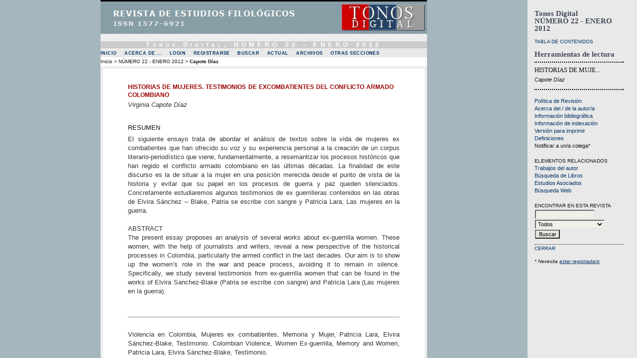

--- FILE ---
content_type: text/html; charset=utf-8
request_url: http://www.tonosdigital.com/ojs/index.php/tonos/article/view/724
body_size: 578
content:

<?xml version="1.0" encoding="UTF-8"?>
<!DOCTYPE html PUBLIC "-//W3C//DTD XHTML 1.0 Frameset//EN"
	"http://www.w3.org/TR/xhtml1/DTD/xhtml1-frameset.dtd">
<html>

<head>
	<meta http-equiv="Content-Type" content="text/html; charset=utf-8" />
	<title>Capote Díaz</title>
	<link rel="stylesheet" href="http://www.tonosdigital.com/ojs/styles/common.css" type="text/css" />
	<link rel="stylesheet" href="http://www.tonosdigital.com/ojs/styles/articleView.css" type="text/css" />
		<link rel="stylesheet" href="http://www.tonosdigital.com/ojs/public/journals/1/journalStyleSheet.css" type="text/css" />
	</head>
<frameset cols="*,220" frameborder="0" framespacing="0" border="0">
			
		
		<frame src="http://www.tonosdigital.com/ojs/index.php/tonos/article/viewArticle/724" frameborder="0"/>
	<frame src="http://www.tonosdigital.com/ojs/index.php/tonos/article/viewRST/724" noresize="noresize" frameborder="0" scrolling="auto" />
<noframes>
<body>
	<table width="100%">
		<tr>
			<td align="center">
				Esta página usa marcos. <a href="http://www.tonosdigital.com/ojs/index.php/tonos/article/viewArticle/724">Haga click aquí</a> para ir a la versión sin marcos.
			</td>
		</tr>
	</table>
</body>
</noframes>
</frameset>
</html>

--- FILE ---
content_type: text/html; charset=utf-8
request_url: http://www.tonosdigital.com/ojs/index.php/tonos/article/viewArticle/724
body_size: 3461
content:

<?xml version="1.0" encoding="UTF-8"?>
<!DOCTYPE html PUBLIC "-//W3C//DTD XHTML 1.0 Transitional//EN"
	"http://www.w3.org/TR/xhtml1/DTD/xhtml1-transitional.dtd">
<html>
<head>
	<title>Capote Díaz</title>
	<meta http-equiv="Content-Type" content="text/html; charset=utf-8" />
	<meta name="description" content="" />
	<meta name="keywords" content="" />
		<link rel="stylesheet" href="http://www.tonosdigital.com/ojs/public/journals/1/journalStyleSheet.css" type="text/css" />
		<link rel="stylesheet" href="http://www.tonosdigital.com/ojs/styles/common_resumen.css" type="text/css" />
	<link rel="stylesheet" href="http://www.tonosdigital.com/ojs/styles/articleView_resumen.css" type="text/css" />
	
	<script type="text/javascript" src="http://www.tonosdigital.com/ojs/js/general.js"></script>
</head>
<body>


<div id="container">

<div id="body">
<div align="center"><img src="http://www.tonosdigital.com/ojs/public/journals/1/articulo.gif"> 
<div id="main">

<h2>Tonos Digital,&nbsp;NÚMERO 22 - ENERO 2012</h2>

<div id="navbar">
	<ul class="menu">
		<li><a href="http://www.tonosdigital.com/ojs/index.php/tonos/index" target="_parent">Inicio</a></li>
		<li><a href="http://www.tonosdigital.com/ojs/index.php/tonos/about" target="_parent">Acerca de ...</a></li>
				<li><a href="http://www.tonosdigital.com/ojs/index.php/tonos/login" target="_parent">Login</a></li>
		<li><a href="http://www.tonosdigital.com/ojs/index.php/tonos/user/register" target="_parent">Registrarse</a></li>
				<li><a href="http://www.tonosdigital.com/ojs/index.php/tonos/search" target="_parent">Buscar</a></li>
				<li><a href="http://www.tonosdigital.com/ojs/index.php/tonos/issue/current" target="_parent">Actual</a></li>
		<li><a href="http://www.tonosdigital.com/ojs/index.php/tonos/issue/archive" target="_parent">Archivos</a></li>
						<li><a href="http://www.um.es/tonosdigital/index.htm" target="_parent">OTRAS SECCIONES</a></li>
			</ul>
</div>

<div id="breadcrumb">
	<a href="http://www.tonosdigital.com/ojs/index.php/tonos/index" target="_parent">Inicio</a> &gt;
	<a href="http://www.tonosdigital.com/ojs/index.php/tonos/issue/view/29" target="_parent">NÚMERO 22 - ENERO 2012</a> &gt;
	<a href="http://www.tonosdigital.com/ojs/index.php/tonos/article/view/724/0" class="current" target="_parent">Capote Díaz</a>
</div>

<div id="content">

<!-- AddThis Button BEGIN -->
<div class="addthis_toolbox addthis_default_style ">

<a class="addthis_button_compact"></a>
<a class="addthis_counter addthis_bubble_style"></a>
<a class="addthis_button_google_plusone"></a>
<a class="addthis_button_facebook_like" fb:like:layout="button_count"></a>
</div>

<script type="text/javascript" src="http://s7.addthis.com/js/250/addthis_widget.js#pubid=ra-4f25b483553ba284"></script>

<!-- AddThis Button END -->



	<h3>HISTORIAS DE MUJERES. TESTIMONIOS DE EXCOMBATIENTES DEL CONFLICTO ARMADO COLOMBIANO</h3>
	<div><i>Virginia Capote Díaz</i></div>
	<br />
			<h4>Resumen</h4>
		<br />
		<div>El siguiente ensayo trata de abordar el análisis de textos sobre la vida de mujeres ex combatientes que han ofrecido su voz y su experiencia personal a la creación de un corpus literario-periodístico que viene, fundamentalmente, a resemantizar los procesos históricos que han regido el conflicto armado colombiano en las últimas décadas. La finalidad de este discurso es la de situar a la mujer en una posición merecida desde el punto de vista de la historia y evitar que su papel en los procesos de guerra y paz queden silenciados. Concretamente estudiaremos algunos testimonios de ex guerrilleras contenidos en las obras de Elvira Sánchez – Blake, Patria se escribe con sangre y Patricia Lara, Las mujeres en la guerra.    <br />
<br />
ABSTRACT<br />
The present essay proposes an analysis of several works about ex-guerrilla women. These women, with the help of journalists and writers, reveal a new perspective of the historical processes in Colombia, particularly the armed conflict in the last decades. Our aim is to show up the women’s role in the war and peace process, avoiding it to remain in silence. Specifically, we study several testimonios from ex-guerrilla women that can be found in the works of Elvira Sanchez-Blake (Patria se escribe con sangre) and Patricia Lara (Las mujeres en la guerra).</div>
		<br />


      		
		<br />
		  
                  <HR><br><div>Violencia en Colombia, Mujeres ex combatientes, Memoria y Mujer, Patricia Lara, Elvira Sánchez-Blake, Testimonio. Colombian Violence, Women Ex-guerrilla, Memory and Women, Patricia Lara, Elvira Sánchez-Blake, Testimonio.</div> 
		<br />
	
								Texto completo:
							<a href="http://www.tonosdigital.com/ojs/index.php/tonos/article/view/724/501" class="action" target="_parent">PDF</a>
						
<br>
</div>
</div>
</div>
</div>
<script type="text/javascript">

<!--
	// Open "Define Terms" context when double-clicking any text
	function openSearchTermWindow(url) {
		var term;
		if (window.getSelection) {
			term = window.getSelection();
		} else if (document.getSelection) {
			term = document.getSelection();
		} else if(document.selection && document.selection.createRange && document.selection.type.toLowerCase() == 'text') {
			var range = document.selection.createRange();
			term = range.text;
		}
		openRTWindowWithToolbar(url + '?defineTerm=' + term);
	}

	if(document.captureEvents) {
		document.captureEvents(Event.DBLCLICK);
	}
	document.ondblclick = new Function("openSearchTermWindow('http://www.tonosdigital.com/ojs/index.php/tonos/rt/context/724/0/96')");
// -->

</script>
<br>


</div></div> <hr>
<div id="estilopie">
<center>
  <table width="80%" >
<tr> 
      <td valign='top' align='center'> 
        <p><font color="#003300" size=".9em">TONOS DIGITAL</font></b>

<font size="1" color="#666666"><br>
        Revista Electr&oacute;nica de Estudios Filol&oacute;gicos<br>ISSN 1577-6921<br><br>
          <a href="mailto:jimecano@um.es">Contacto Editores</a>
          <br>
          <a href="mailto:juanacas@um.es">Contacto Gesti&oacute;n T&eacute;cnica</a><br>
            <br>
          <b>&copy; 2000 TonosDigital&reg;</b><br>
          Los autores mantienen el copyright, concediendo a la revista el derecho de primera publicaci&oacute;n. Se permite el uso para fines docentes de los textos, datos e informaciones contenidos en estas p&aacute;ginas. 
          Se exige, sin embargo, permiso de los autores para publicarlas en cualquier soporte o para utilizarlas, distribuirlas o incluirlas en otros contextos accesibles a terceras personas. 
 </font>

</p></td></tr></table></p>	</center>
</div>
</div></div></div>
<div id="logospie"><a target="_blank" href="http://dialnet.unirioja.es/servlet/revista?tipo_busqueda=CODIGO&amp;clave_revista=4271"><img width="82" height="22" border="0" align="middle" alt="Dialnet. Portal de difusi�n de la producci�n cient�fica hispana" src="http://www.um.es/tonosdigital/znumzz/tema/latindex/dialnet.jpg"></a>&nbsp;<a target="_blank" href="http://www.openarchives.org/"><img width="34" height="29" border="0" align="middle" alt="Open Archives Initiative" src="http://www.um.es/tonosdigital/znumzz/tema/latindex/oAI.jpg"></a>&nbsp;<a href="http://www.latindex.unam.mx/index.html?opcion=3"><img width="74" height="25" border="0" align="middle" alt="Sistema Regional de Informaci�n en L�nea para Revistas Cient�ficas de Am�rica Latina, el Caribe, Espa�a y Portugal" src="http://www.um.es/tonosdigital/znumzz/tema/latindex/latindex.jpg"></a>&nbsp;<a href="http://dice.cindoc.csic.es/revista.php?rev=8341"><img width="73" height="24" border="0" align="middle" alt="Difusi�n y Calidad Editorial de las Revistas Espa�olas de Humanidades y Ciencias Sociales y Jur�dicas " src="http://www.um.es/tonosdigital/znumzz/tema/latindex/LOGO_DICE_500.jpg"></a>&nbsp;<a target="_blank" href="http://www.oaister.org/"><img width="70" height="35" border="0" align="middle" alt="OAIster. Union catalog of digital resources" src="http://www.um.es/tonosdigital/znumzz/tema/latindex/oaister.jpg"></a>&nbsp;<a target="_blank" href="http://www.doaj.org/"><img width="112" height="24" border="0" align="middle" alt="Directory of Open Access Journals" src="http://www.um.es/tonosdigital/znumzz/tema/latindex/doaj.jpg"></a>&nbsp;<a target="_blank" href="http://roai.mcu.es/en/inicio/inicio.cmd"><img width="45" height="27" border="0" align="middle" alt="Directorio y recolector de recursos digitales " src="http://www.um.es/tonosdigital/znumzz/tema/latindex/drrd.jpg"></a>&nbsp;<a target="_blank" href="https://www.redib.org/recursos/Serials/Record/oai_revista198-tonos-digital-revista-electronica-estudios-filologicos"><img width="80" height="42" border="0" align="middle" alt="redib" src="https://www.um.es/tonosdigital/znumzz/tema/latindex/redib.jpg"></a>&nbsp;<a target="_blank" href="http://www.cindoc.csic.es/"><img width="60" height="52" border="0" align="top" alt="Centro de Informaci�n y Documentaci�n Cient�fica" src="http://www.um.es/tonosdigital/znumzz/tema/latindex/cindoc.jpg"></a>&nbsp;<a href="http://www.mla.org/"><img width="70" height="52" align="top" alt="MLA" src="http://www.um.es/tonosdigital/znumzz/tema/latindex/mla1.png">&nbsp;</a><a href="http://www.scopus.com/home.url"><img width="112" height="24" align="middle" alt="scopus" src="http://www.um.es/tonosdigital/znumzz/tema/latindex/scopus.png"></a></div>




</body>
</html>

--- FILE ---
content_type: text/html; charset=utf-8
request_url: http://www.tonosdigital.com/ojs/index.php/tonos/article/viewRST/724
body_size: 1440
content:

<?xml version="1.0" encoding="UTF-8"?>
<!DOCTYPE html PUBLIC "-//W3C//DTD XHTML 1.0 Transitional//EN"
	"http://www.w3.org/TR/xhtml1/DTD/xhtml1-transitional.dtd">
<html>
<head>
	<title>Capote Díaz</title>
	<meta http-equiv="Content-Type" content="text/html; charset=utf-8" />
	<meta name="description" content="" />
	<meta name="keywords" content="" />	
		<link rel="stylesheet" href="http://www.tonosdigital.com/ojs/public/journals/1/journalStyleSheet.css" type="text/css" />
		<link rel="stylesheet" href="http://www.tonosdigital.com/ojs/styles/common_barra.css" type="text/css" />
	<link rel="stylesheet" href="http://www.tonosdigital.com/ojs/styles/articleView.css" type="text/css" />
	<link rel="stylesheet" href="http://www.tonosdigital.com/ojs/styles/rt.css" type="text/css" />

	<script type="text/javascript" src="http://www.tonosdigital.com/ojs/js/general.js"></script>
</head>
<body>

<div id="container">
<div id="main" style="width: 180px; font-size: 0.7em; padding-top: 1.5em; padding-left: 1em">

<h5>Tonos Digital<br />NÚMERO 22 - ENERO 2012</h5>

<p><a href="http://www.tonosdigital.com/ojs/index.php/tonos/issue/view/29/showToc" target="_parent" class="rtAction">Tabla de contenidos</a></p>

<h5>Herramientas de lectura</h5>

<div class="rtSeparator"></div>

<h6>HISTORIAS DE MUJE...</h6>
<p><i>Capote Díaz</i></p>

<div class="rtSeparator"></div>

<br />

<div class="rtBlock">
	<ul>
				<li><a href="http://www.tonosdigital.com/ojs/index.php/tonos/about/editorialPolicies#peerReviewProcess" target="_parent">Política de Revisión</a></li>
		<li><a href="javascript:openRTWindow('http://www.tonosdigital.com/ojs/index.php/tonos/rt/bio/724/0');">Acerca del / de la autor/a</a></li>		<li><a href="javascript:openRTWindow('http://www.tonosdigital.com/ojs/index.php/tonos/rt/captureCite/724/0');">Información bibliográfica</a></li>		<li><a href="javascript:openRTWindow('http://www.tonosdigital.com/ojs/index.php/tonos/rt/metadata/724/0');">Información de indexación</a></li>				<li><a href="javascript:openRTWindow('http://www.tonosdigital.com/ojs/index.php/tonos/rt/printerFriendly/724/0');">Versión para imprimir</a></li>																					<li><a href="javascript:openRTWindowWithToolbar('http://www.tonosdigital.com/ojs/index.php/tonos/rt/context/724/0/96');">Definiciones</a></li>
																																			<li>
									Notificar a un/a colega*
												</li>
							</ul>
</div>
<br />

<div class="rtBlock">
	<span class="rtSubtitle">Elementos relacionados</span>
	<ul>
									<li><a href="javascript:openRTWindowWithToolbar('http://www.tonosdigital.com/ojs/index.php/tonos/rt/context/724/0/95');">Trabajos del autor</a></li>
																	<li><a href="javascript:openRTWindowWithToolbar('http://www.tonosdigital.com/ojs/index.php/tonos/rt/context/724/0/98');">Búsqueda de Libros</a></li>
												<li><a href="javascript:openRTWindowWithToolbar('http://www.tonosdigital.com/ojs/index.php/tonos/rt/context/724/0/101');">Estudios Asociados</a></li>
												<li><a href="javascript:openRTWindowWithToolbar('http://www.tonosdigital.com/ojs/index.php/tonos/rt/context/724/0/110');">Búsqueda Web</a></li>
						</ul>
</div>

<br />

<div class="rtBlock">
	<span class="rtSubtitle">Encontrar en esta revista</span>
	<form method="post" action="http://www.tonosdigital.com/ojs/index.php/tonos/search/results" target="_parent">
	<table>
	<tr>
		<td><input type="text" id="query" name="query" size="15" maxlength="255" value="" class="textField" /></td>
	</tr>
	<tr>
		<td><select name="searchField" size="1" class="selectMenu">
			<option label="Todos" value="">Todos</option>
<option label="Autoras/es" value="1">Autoras/es</option>
<option label="Título" value="2">Título</option>
<option label="Resumen" value="4">Resumen</option>
<option label="Términos de indexación" value="120">Términos de indexación</option>
<option label="Texto completo" value="128">Texto completo</option>

		</select></td>
	</tr>
	<tr>
		<td><input type="submit" value="Buscar" class="button" /></td>
	</tr>
	</table>
	</form>
</div>

<div class="rtSeparatorThin"></div>

	<a href="http://www.tonosdigital.com/ojs/index.php/tonos/article/viewArticle/724" target="_parent" class="rtAction">Cerrar</a>


<p><i style="font-size: 0.9em">* Necesita <a target="_parent" href="http://www.tonosdigital.com/ojs/index.php/tonos/user/register">estar registrada/o</a></i></p>

</div>

</div>

</body>

</html>

--- FILE ---
content_type: text/css
request_url: http://www.tonosdigital.com/ojs/styles/common.css
body_size: 1696
content:
body {
    background: none repeat scroll 0 0 #A5B6BD;
    font-family: Verdana,Arial,Helvetica,sans-serif;
    margin: 0;
    padding: 0;
}
div {
    line-height: 140%;
    text-align: left;
}
table {
    border: 0 none;
    border-spacing: 0;
    font-size: 0.9em;
    letter-spacing: 0.05em;
    padding-top: 0;
}
form {
    margin: 0;
}
a {
    text-decoration: underline;
}
a:link {
    color: #003366;
}
a:active {
    color: #225533;
}
a:visited {
    color: #003366;
}
a:hover {
    background: none repeat scroll 0 0 #336699;
    color: #FFFFFF;
}
a.plain {
    text-decoration: none;
}
ul {
    margin: 0.25em 0 0.75em;
    padding: 0 0 0 2.5em;
}
tt {
    font-size: 1.25em;
}
label {
}
label.error {
    color: #990000;
}
input.textField, select.selectMenu, textarea.textArea, input.uploadField {
    background-color: #F0F0E8;
    border-color: #666666 #E8E8E1 #E8E8E1 #666666;
    border-style: solid;
    border-width: 2px;
    color: #000000;
    font-family: Verdana,Arial,Helvetica,sans-serif;
    font-size: 1em;
}
input.button {
    background-color: #E8E8E1;
    font-size: 1em;
    padding-left: 0.5em;
    padding-right: 0.5em;
}
input.defaultButton {
    background-color: #337755;
    color: #FBFBF3;
    font-weight: bold;
}
#container {
    line-height: 125%;
    text-align: center;
}
#headerTitle {
    margin: 0 auto;
    padding: 0pt 0 0;
    text-align: left;
    width: 800px;
}
#header h1 {
    font-family: Verdana,Arial,Helvetica,sans-serif;
    font-weight: normal;
    margin: 0 auto;
    padding: 0;
}
#body {
    background: none repeat scroll 0 0 #E9E9E9;
    margin: 0 auto;
    width: 800px;
}
#footer {
    background-color: #AABBAA;
    clear: both;
    min-height: 50px;
    position: relative;
    text-align: center;
    width: 100%;
}
#footerContent {
    margin: 0 auto;
    width: 800px;
}
#sidebar {
    float: right;
    font-size: 0.65em;
    margin: 0;
    padding: 1em 0;
    width: 150px;
}
#main {
    margin-right: 175px;
    padding: 0;
    width: 620px;
}
#main h2 {
    background-color: #CCCCCC;
    color: #FFFFFF;
    font-family: Verdana,Arial,Helvetica,sans-serif;
    font-size: 0.9em;
    font-variant: small-caps;
    font-weight: bold;
    letter-spacing: 6px;
    line-height: 100%;
    padding: 1px;
    text-align: center;
}
#navbar {
    line-height: 16px;
    margin-right: 0;
}
#estilopie {
    color: #666666;
    font-size: 10px;
    line-height: 130%;
}
#breadcrumb {
    background-color: #FFFFFF;
    color: #111111;
    font-size: 10px;
    line-height: 180%;
    vertical-align: baseline;
}
#breadcrumb a {
    color: #F5F5F5;
}
#breadcrumb a:link {
    color: #111111;
}
#breadcrumb a:active {
    color: #F5F5F5;
}
#breadcrumb a:visited {
    color: #111111;
}
#breadcrumb a:hover {
    color: #F5F5F5;
}
#content {
    background-color: #FFFFFF;
    border: thick solid #EEEEEE;
    color: #333333;
    font-size: 10pt;
    padding: 15pt 10pt 0;
}
#content h3 {
    color: #990000;
    font-family: Verdana,Arial,Helvetica,sans-serif;
    font-size: 12px;
    font-variant: small-caps;
    font-weight: bold;
    line-height: 1.35em;
    margin: 0 1em 0.25em 0;
    padding-top: 0.75em;
}
#content h4 {
    color: #000066;
    font-family: "Courier New",Courier,monospace;
    font-size: 1.2em;
    font-weight: bold;
    margin: 0 1em 1em 0;
    padding-top: 0.75em;
}
#content h5 {
    font-size: 1em;
    font-weight: bold;
    margin: 0 1em 0.25em 0;
    padding-top: 0.75em;
}
#navbar a {
    font-size: 0.65em;
    letter-spacing: 0.05em;
}
#navbar a:link {
}
#navbar a:active {
}
#navbar a:visited {
}
#navbar a:hover {
}
#developedBy {
    font-size: 0.95em;
    text-transform: uppercase;
}
#sidebar div.block {
    font-size: 1em;
    padding-bottom: 0;
}
#sidebar div.block span.blockTitle {
    display: block;
    font-size: 1em;
    font-weight: bold;
    letter-spacing: 0.1em;
    padding: 0.5em 0;
    text-transform: uppercase;
}
#sidebar div.block span.blockSubtitle {
    display: block;
    padding: 0;
}
#sidebar input.textField, #sidebar select.selectMenu, #sidebar input.button {
    font-size: 1em;
    width: 90%;
}
#breadcrumb a {
    text-decoration: none;
}
#breadcrumb a.current {
    color: #111111;
    font-weight: bold;
}
#footer div.debugStats {
    font-size: 0.6em;
}
span.disabled, label.disabled {
    color: #666666;
}
a.action, a.file {
    font-size: 0.85em;
    text-transform: uppercase;
}
a.icon {
    text-decoration: none;
}
a.icon:hover {
    background: none repeat scroll 0 0 transparent;
}
span.formRequired {
    color: #333333;
    font-size: 0.9em;
}
span.instruct {
}
span.heading {
    font-size: 0.85em;
    text-transform: uppercase;
}
span.highlight {
    border-bottom: 1px dotted #000000;
}
.nowrap {
    white-space: nowrap;
}
table.info {
}
table.info td {
    padding: 0 0.5em 0.5em 0;
}
table.listing {
}
table.listing td {
    padding: 0.25em 0.5em;
}
table.listing tr.heading td, table.listing td.heading, table.info td.heading {
    font-size: 0.85em;
    font-weight: normal;
    line-height: 120%;
    padding: 0.75em 0.5em 1em;
    text-transform: uppercase;
}
table.info td.heading {
    padding-left: 0;
}
table.listing td.nodata, table.info td.nodata {
    font-style: italic;
    text-align: center;
}
table.listing td.headseparator {
    border-top: 1px dotted #000000;
    font-size: 0.1em;
    line-height: 1%;
}
table.listing td.endseparator {
    border-top: 1px dotted #000000;
    font-size: 0.25em;
    line-height: 10%;
}
table.listing td.separator, table.info td.separator {
    border-top: 1px dotted #DDDDD0;
    font-size: 0.1em;
    line-height: 1%;
}
table.data {
}
table.data tr {
}
table.data td {
    padding-bottom: 0.25em;
}
table.data td.label {
    padding-right: 1em;
}
table.data td.value {
}
table.data td.separator {
    font-size: 0.1em;
    line-height: 1%;
    padding: 0.5em;
}
table.data td.heading {
    padding-left: 0;
    padding-right: 0;
}
table.nested tr {
    margin: 0;
    padding: 0;
}
span.nested {
    font-size: 1.2em;
    padding: 0 4px 0 0;
}
span.formError {
    color: #990000;
    font-size: 1em;
    font-weight: bold;
}
ul.formErrorList {
    color: #990000;
}
ul.menu {
    font-family: Verdana,Arial,Helvetica,sans-serif;
    font-size: 0.9em;
    font-variant: small-caps;
    font-weight: bolder;
    margin: 0;
    padding: 0;
    text-transform: lowercase;
}
ul.menu li {
    display: inline;
    margin: 0;
    padding: 0 0.8em 0 0;
}
ul.menu li.current {
    font-weight: bold;
}
ul.menu a {
    font-size: 0.75em;
    text-decoration: none;
    text-transform: uppercase;
}
ul.steplist {
    list-style-type: decimal;
    margin: 0;
    padding: 0;
}
ul.steplist li {
    display: inline;
    font-size: 0.85em;
    margin: 0;
    padding: 0 0.5em 0 0;
    text-transform: uppercase;
}
ul.steplist li.current {
    font-weight: bold;
}
ul.steplist a {
    text-decoration: none;
}
ul.plain {
    list-style-type: none;
    padding-left: 1.5em;
}
div.separator {
    border-bottom: 1px dotted #000000;
    font-size: 0.5em;
    line-height: 25%;
    margin-bottom: 0.25em;
    margin-top: 1em;
    padding: 0;
    width: 100%;
}
#logospie {
    text-align: center;
}


--- FILE ---
content_type: text/css
request_url: http://www.tonosdigital.com/ojs/styles/articleView.css
body_size: 588
content:
/**
 * articleView.css
 *
 * Copyright (c) 2003-2006 John Willinsky
 * Distributed under the GNU GPL v2. For full terms see the file docs/COPYING.
 *
 * Article view stylesheet.
 *
 * $Id: articleView.css,v 1.6 2006/06/12 23:26:24 alec Exp $
 */

#body {
	width: 580px;
	margin: 0 auto;
}

#main {
	width: 580px;
	margin: 0;
}

#main h2 {
	font-size: 1.0em;
}

#main h5 {
    color: #414958;
    font-family: verdana;
    font-size: 1.3em;
    font-weight: bold;
    margin: 0 1em 0.5em 0;
    padding-top: 0;
}

#main h6 {
	margin: 0.5em 1em 0.5em 0em;
	padding: 0;
	font-family: Georgia,'Times New Roman',Times,serif;
	font-weight: normal;
	font-size: 1.2em;
}

#content {
	border: none;
}

div.rtSeparator {
	width: 100%;
	padding: 0;
	border-bottom: 2px dotted #000;
	line-height: 0px;
}

div.rtSeparatorThin {
	width: 100%;
	padding: 5px 0px 5px 0px;
	border-bottom: 1px dotted #000;
	line-height: 0px;
}

div.rtBlock {
}

div.rtBlock a {
	text-transform: none;
	text-decoration: none;	
}

div.rtBlock ul {
	padding: 0;
	margin: 0;
}

div.rtBlock li {
	list-style-type: none;
}

span.rtSubtitle {
	text-transform: uppercase;
	font-size: 0.85em;
}

a.rtAction {
	font-size: 0.9em;
	text-transform: uppercase;
	text-decoration: none;
}


--- FILE ---
content_type: text/css
request_url: http://www.tonosdigital.com/ojs/public/journals/1/journalStyleSheet.css
body_size: 1702
content:
body {
    background: none repeat scroll 0 0 #A5B6BD;
    font-family: Verdana,Arial,Helvetica,sans-serif;
    margin: 0;
    padding: 0;
}
div {
    line-height: 140%;
    text-align: left;
}
table {
    border: 0 none;
    border-spacing: 0;
    font-size: 0.9em;
    letter-spacing: 0.05em;
    padding-top: 0;
}
form {
    margin: 0;
}
a {
    text-decoration: underline;
}
a:link {
    color: #003366;
}
a:active {
    color: #225533;
}
a:visited {
    color: #003366;
}
a:hover {
    background: none repeat scroll 0 0 #336699;
    color: #FFFFFF;
}
a.plain {
    text-decoration: none;
}
ul {
    margin: 0.25em 0 0.75em;
    padding: 0 0 0 2.5em;
}
tt {
    font-size: 1.25em;
}
label {
}
label.error {
    color: #990000;
}
input.textField, select.selectMenu, textarea.textArea, input.uploadField {
    background-color: #F0F0E8;
    border-color: #666666 #E8E8E1 #E8E8E1 #666666;
    border-style: solid;
    border-width: 2px;
    color: #000000;
    font-family: Verdana,Arial,Helvetica,sans-serif;
    font-size: 1em;
}
input.button {
    background-color: #E8E8E1;
    font-size: 1em;
    padding-left: 0.5em;
    padding-right: 0.5em;
}
input.defaultButton {
    background-color: #337755;
    color: #FBFBF3;
    font-weight: bold;
}
#container {
    line-height: 125%;
    text-align: center;
}
#headerTitle {
    margin: 0 auto;
    padding: 0pt 0 0;
    text-align: left;
    width: 800px;
}
#header h1 {
    font-family: Verdana,Arial,Helvetica,sans-serif;
    font-weight: normal;
    margin: 0 auto;
    padding: 0;
}
#body {
    background: none repeat scroll 0 0 #E9E9E9;
    margin: 0 auto;
    width: 800px;
}
#footer {
    background-color: #AABBAA;
    clear: both;
    min-height: 50px;
    position: relative;
    text-align: center;
    width: 100%;
}
#footerContent {
    margin: 0 auto;
    width: 800px;
}
#sidebar {
    float: right;
    font-size: 0.65em;
    margin: 0;
    padding: 1em 0;
    width: 150px;
}
#main {
    margin-right: 175px;
    padding: 0;
    width: 640px;
}
#main h2 {
    background-color: #CCCCCC;
    color: #FFFFFF;
    font-family: Verdana,Arial,Helvetica,sans-serif;
    font-size: 0.9em;
    font-variant: small-caps;
    font-weight: bold;
    letter-spacing: 6px;
    line-height: 100%;
    padding: 1px;
    text-align: center;
	margin: 0px;
}
#navbar {
    line-height: 16px;
    margin-right: 0;
}
#estilopie {
    color: #666666;
    font-size: 10px;
    line-height: 130%;
}
#breadcrumb {
    background-color: #FFFFFF;
    color: #111111;
    font-size: 10px;
    line-height: 180%;
    vertical-align: baseline;
}
#breadcrumb a {
    color: #F5F5F5;
}
#breadcrumb a:link {
    color: #111111;
}
#breadcrumb a:active {
    color: #F5F5F5;
}
#breadcrumb a:visited {
    color: #111111;
}
#breadcrumb a:hover {
    color: #F5F5F5;
}
#content {
    background-color: #FFFFFF;
    border: thick solid #EEEEEE;
    color: #333333;
    font-size: 10pt;
    padding: 15pt 10pt 0;
}
#content h3 {
    color: #990000;
    font-family: Verdana,Arial,Helvetica,sans-serif;
    font-size: 12px;
    font-variant: small-caps;
    font-weight: bold;
    line-height: 1.35em;
    margin: 0 1em 0.25em 0;
    padding-top: 0.75em;
}
#content h4 {
    color: #000066;
    font-family: "Courier New",Courier,monospace;
    font-size: 1.2em;
    font-weight: bold;
    margin: 0 1em 1em 0;
    padding-top: 0.75em;
}
#content h5 {
    font-size: 1em;
    font-weight: bold;
    margin: 0 1em 0.25em 0;
    padding-top: 0.75em;
}
#navbar a {
    font-size: 0.65em;
    letter-spacing: 0.05em;
}
#navbar a:link {
}
#navbar a:active {
}
#navbar a:visited {
}
#navbar a:hover {
}
#developedBy {
    font-size: 0.95em;
    text-transform: uppercase;
}
#sidebar div.block {
    font-size: 1em;
    padding-bottom: 0;
}
#sidebar div.block span.blockTitle {
    display: block;
    font-size: 1em;
    font-weight: bold;
    letter-spacing: 0.1em;
    padding: 0.5em 0;
    text-transform: uppercase;
}
#sidebar div.block span.blockSubtitle {
    display: block;
    padding: 0;
}
#sidebar input.textField, #sidebar select.selectMenu, #sidebar input.button {
    font-size: 1em;
    width: 90%;
}
#breadcrumb a {
    text-decoration: none;
}
#breadcrumb a.current {
    color: #111111;
    font-weight: bold;
}
#footer div.debugStats {
    font-size: 0.6em;
}
span.disabled, label.disabled {
    color: #666666;
}
a.action, a.file {
    font-size: 0.85em;
    text-transform: uppercase;
}
a.icon {
    text-decoration: none;
}
a.icon:hover {
    background: none repeat scroll 0 0 transparent;
}
span.formRequired {
    color: #333333;
    font-size: 0.9em;
}
span.instruct {
}
span.heading {
    font-size: 0.85em;
    text-transform: uppercase;
}
span.highlight {
    border-bottom: 1px dotted #000000;
}
.nowrap {
    white-space: nowrap;
}
table.info {
}
table.info td {
    padding: 0 0.5em 0.5em 0;
}
table.listing {
}
table.listing td {
    padding: 0.25em 0.5em;
}
table.listing tr.heading td, table.listing td.heading, table.info td.heading {
    font-size: 0.85em;
    font-weight: normal;
    line-height: 120%;
    padding: 0.75em 0.5em 1em;
    text-transform: uppercase;
}
table.info td.heading {
    padding-left: 0;
}
table.listing td.nodata, table.info td.nodata {
    font-style: italic;
    text-align: center;
}
table.listing td.headseparator {
    border-top: 1px dotted #000000;
    font-size: 0.1em;
    line-height: 1%;
}
table.listing td.endseparator {
    border-top: 1px dotted #000000;
    font-size: 0.25em;
    line-height: 10%;
}
table.listing td.separator, table.info td.separator {
    border-top: 1px dotted #DDDDD0;
    font-size: 0.1em;
    line-height: 1%;
}
table.data {
}
table.data tr {
}
table.data td {
    padding-bottom: 0.25em;
}
table.data td.label {
    padding-right: 1em;
}
table.data td.value {
}
table.data td.separator {
    font-size: 0.1em;
    line-height: 1%;
    padding: 0.5em;
}
table.data td.heading {
    padding-left: 0;
    padding-right: 0;
}
table.nested tr {
    margin: 0;
    padding: 0;
}
span.nested {
    font-size: 1.2em;
    padding: 0 4px 0 0;
}
span.formError {
    color: #990000;
    font-size: 1em;
    font-weight: bold;
}
ul.formErrorList {
    color: #990000;
}
ul.menu {
    font-family: Verdana,Arial,Helvetica,sans-serif;
    font-size: 0.9em;
    font-variant: small-caps;
    font-weight: bolder;
    margin: 0;
    padding: 0;
    text-transform: lowercase;
}
ul.menu li {
    display: inline;
    margin: 0;
    padding: 0 0.8em 0 0;
}
ul.menu li.current {
    font-weight: bold;
}
ul.menu a {
    font-size: 0.75em;
    text-decoration: none;
    text-transform: uppercase;
}
ul.steplist {
    list-style-type: decimal;
    margin: 0;
    padding: 0;
}
ul.steplist li {
    display: inline;
    font-size: 0.85em;
    margin: 0;
    padding: 0 0.5em 0 0;
    text-transform: uppercase;
}
ul.steplist li.current {
    font-weight: bold;
}
ul.steplist a {
    text-decoration: none;
}
ul.plain {
    list-style-type: none;
    padding-left: 1.5em;
}
div.separator {
    border-bottom: 1px dotted #000000;
    font-size: 0.5em;
    line-height: 25%;
    margin-bottom: 0.25em;
    margin-top: 1em;
    padding: 0;
    width: 100%;
}
#logospie {
    text-align: center;
}


--- FILE ---
content_type: text/css
request_url: http://www.tonosdigital.com/ojs/styles/common_resumen.css
body_size: 1686
content:
body {
    background: none repeat scroll 0 0 #A5B6BD;
    font-family: Verdana,Arial,Helvetica,sans-serif;
    margin: 0;
    padding: 0;
}
div {
    line-height: 140%;
    text-align: justify;
}
table {
    border: 0 none;
    border-spacing: 0;
    font-size: 0.9em;
    letter-spacing: 0.05em;
    padding-top: 0;
}
form {
    margin: 0;
}
a {
    text-decoration: underline;
}
a:link {
    color: #003366;
}
a:active {
    color: #225533;
}
a:visited {
    color: #003366;
}
a:hover {
    background: none repeat scroll 0 0 #336699;
    color: #FFFFFF;
}
a.plain {
    text-decoration: none;
}
ul {
    margin: 0.25em 0 0.75em;
    padding: 0 0 0 2.5em;
}
tt {
    font-size: 1.25em;
}
label {
}
label.error {
    color: #990000;
}
input.textField, select.selectMenu, textarea.textArea, input.uploadField {
    background-color: #F0F0E8;
    border-color: #666666 #E8E8E1 #E8E8E1 #666666;
    border-style: solid;
    border-width: 2px;
    color: #000000;
    font-family: Verdana,Arial,Helvetica,sans-serif;
    font-size: 1em;
}
input.button {
    background-color: #E8E8E1;
    font-size: 1em;
    padding-left: 0.5em;
    padding-right: 0.5em;
}
input.defaultButton {
    background-color: #337755;
    color: #FBFBF3;
    font-weight: bold;
}
#container {
    line-height: 125%;
    text-align: center;
}
#headerTitle {
    margin: 0 auto;
    padding: 5pt 0 0;
    text-align: left;
    width: 800px;
}
#header h1 {
    font-family: Verdana,Arial,Helvetica,sans-serif;
    font-weight: normal;
    margin: 0 auto;
    padding: 0;
}
#body {
    background: none repeat scroll 0 0 #E9E9E9;
    margin: 0 auto;
    width: 800px;
}
#footer {
    background-color: #AABBAA;
    clear: both;
    min-height: 50px;
    position: relative;
    text-align: center;
    width: 100%;
}
#footerContent {
    margin: 0 auto;
    width: 800px;
}
#sidebar {
    float: right;
    font-size: 0.65em;
    margin: 0;
    padding: 1em 0;
    width: 150px;
}
#main {
    margin-right: 175px;
    padding: 0;
    width: 620px;
}
#main h2 {
    background-color: #CCCCCC;
    color: #FFFFFF;
    font-family: Verdana,Arial,Helvetica,sans-serif;
    font-size: 0.9em;
    font-variant: small-caps;
    font-weight: bold;
    letter-spacing: 6px;
    line-height: 100%;
    padding: 1px;
    text-align: center;
}
#navbar {
    line-height: 16px;
    margin-right: 0;
}
#estilopie {
    color: #666666;
    font-size: 10px;
    line-height: 130%;
}
#breadcrumb {
    background-color: #FFFFFF;
    color: #111111;
    font-size: 10px;
    line-height: 180%;
    vertical-align: baseline;
}
#breadcrumb a {
    color: #F5F5F5;
}
#breadcrumb a:link {
    color: #111111;
}
#breadcrumb a:active {
    color: #F5F5F5;
}
#breadcrumb a:visited {
    color: #111111;
}
#breadcrumb a:hover {
    color: #F5F5F5;
}
#content {
    background-color: #FFFFFF;
    border: thick solid #EEEEEE;
    color: #333333;
    font-size: 10pt;
    padding: 15pt 10pt 0;
}
#content h3 {
    color: #990000;
    font-family: Verdana,Arial,Helvetica,sans-serif;
    font-size: 12px;
    font-variant: small-caps;
    font-weight: bold;
    line-height: 1.35em;
    margin: 0 1em 0.25em 0;
    padding-top: 0.75em;
}
#content h4 {
    color: #111111;
    font-family: arial;
    font-size: 1em;
    font-weight: lighter;
    margin: 0 0 -1em 0;
    padding-top: 0.75em;
    text-transform: uppercase;
}
#content h5 {
    font-size: 1em;
    font-weight: bold;
    margin: 0 1em 0.25em 0;
    padding-top: 0.75em;
}
#navbar a {
    font-size: 0.65em;
    letter-spacing: 0.05em;
}
#navbar a:link {
}
#navbar a:active {
}
#navbar a:visited {
}
#navbar a:hover {
}
#developedBy {
    font-size: 0.95em;
    text-transform: uppercase;
}
#sidebar div.block {
    font-size: 1em;
    padding-bottom: 0;
}
#sidebar div.block span.blockTitle {
    display: block;
    font-size: 1em;
    font-weight: bold;
    letter-spacing: 0.1em;
    padding: 0.5em 0;
    text-transform: uppercase;
}
#sidebar div.block span.blockSubtitle {
    display: block;
    padding: 0;
}
#sidebar input.textField, #sidebar select.selectMenu, #sidebar input.button {
    font-size: 1em;
    width: 90%;
}
#breadcrumb a {
    text-decoration: none;
}
#breadcrumb a.current {
    color: #111111;
    font-weight: bold;
}
#footer div.debugStats {
    font-size: 0.6em;
}
span.disabled, label.disabled {
    color: #666666;
}
a.action, a.file {
    font-size: 0.85em;
    text-transform: uppercase;
}
a.icon {
    text-decoration: none;
}
a.icon:hover {
    background: none repeat scroll 0 0 transparent;
}
span.formRequired {
    color: #333333;
    font-size: 0.9em;
}
span.instruct {
}
span.heading {
    font-size: 0.85em;
    text-transform: uppercase;
}
span.highlight {
    border-bottom: 1px dotted #000000;
}
.nowrap {
    white-space: nowrap;
}
table.info {
}
table.info td {
    padding: 0 0.5em 0.5em 0;
}
table.listing {
}
table.listing td {
    padding: 0.25em 0.5em;
}
table.listing tr.heading td, table.listing td.heading, table.info td.heading {
    font-size: 0.85em;
    font-weight: normal;
    line-height: 120%;
    padding: 0.75em 0.5em 1em;
    text-transform: uppercase;
}
table.info td.heading {
    padding-left: 0;
}
table.listing td.nodata, table.info td.nodata {
    font-style: italic;
    text-align: center;
}
table.listing td.headseparator {
    border-top: 1px dotted #000000;
    font-size: 0.1em;
    line-height: 1%;
}
table.listing td.endseparator {
    border-top: 1px dotted #000000;
    font-size: 0.25em;
    line-height: 10%;
}
table.listing td.separator, table.info td.separator {
    border-top: 1px dotted #DDDDD0;
    font-size: 0.1em;
    line-height: 1%;
}
table.data {
}
table.data tr {
}
table.data td {
    padding-bottom: 0.25em;
}
table.data td.label {
    padding-right: 1em;
}
table.data td.value {
}
table.data td.separator {
    font-size: 0.1em;
    line-height: 1%;
    padding: 0.5em;
}
table.data td.heading {
    padding-left: 0;
    padding-right: 0;
}
table.nested tr {
    margin: 0;
    padding: 0;
}
span.nested {
    font-size: 1.2em;
    padding: 0 4px 0 0;
}
span.formError {
    color: #990000;
    font-size: 1em;
    font-weight: bold;
}
ul.formErrorList {
    color: #990000;
}
ul.menu {
    font-family: Verdana,Arial,Helvetica,sans-serif;
    font-size: 0.9em;
    font-variant: small-caps;
    font-weight: bolder;
    margin: 0;
    padding: 0;
    text-transform: lowercase;
}
ul.menu li {
    display: inline;
    margin: 0;
    padding: 0 0.8em 0 0;
}
ul.menu li.current {
    font-weight: bold;
}
ul.menu a {
    font-size: 0.75em;
    text-decoration: none;
    text-transform: uppercase;
}
ul.steplist {
    list-style-type: decimal;
    margin: 0;
    padding: 0;
}
ul.steplist li {
    display: inline;
    font-size: 0.85em;
    margin: 0;
    padding: 0 0.5em 0 0;
    text-transform: uppercase;
}
ul.steplist li.current {
    font-weight: bold;
}
ul.steplist a {
    text-decoration: none;
}
ul.plain {
    list-style-type: none;
    padding-left: 1.5em;
}
div.separator {
    border-bottom: 1px dotted #000000;
    font-size: 0.5em;
    line-height: 25%;
    margin-bottom: 0.25em;
    margin-top: 1em;
    padding: 0;
    width: 100%;
}
#logospie {
    text-align: center;
}


--- FILE ---
content_type: text/css
request_url: http://www.tonosdigital.com/ojs/styles/articleView_resumen.css
body_size: 400
content:
body {

}
#body {
    margin: 0 auto;
    width: 656px;
}
#main {
    margin: 0;
    width: 100%;
}
#main h2 {
    font-size: 0.8em;
}
#main h5 {
    font-family: Verdana,Arial,Helvetica,sans-serif;
    font-size: 1.3em;
    font-weight: normal;
    margin: 0 1em 0.5em 0;
    padding-top: 0;
}
#main h6 {
    font-family: Verdana,Arial,Helvetica,sans-serif;
    font-size: 1.2em;
    font-weight: normal;
    margin: 0.5em 1em 0.5em 0;
    padding: 0;
}
#content {
    border: thick solid #EEEEEE;
    padding: 20px 50px 50px;
}
div.rtSeparator {
    border-bottom: 2px dotted #000000;
    line-height: 0;
    padding: 0;
    width: 100%;
}
div.rtSeparatorThin {
    border-bottom: 1px dotted #000000;
    line-height: 0;
    padding: 5px 0;
    width: 100%;
}
div.rtBlock {
}
div.rtBlock a {
    text-decoration: none;
    text-transform: none;
}
div.rtBlock ul {
    margin: 0;
    padding: 0;
}
div.rtBlock li {
    list-style-type: none;
}
span.rtSubtitle {
    font-size: 0.85em;
    text-transform: uppercase;
}
a.rtAction {
    font-size: 0.9em;
    text-decoration: none;
    text-transform: uppercase;
}


--- FILE ---
content_type: text/css
request_url: http://www.tonosdigital.com/ojs/styles/common_barra.css
body_size: 1580
content:
body {
    background: none repeat scroll 0 0 #E9E9E9;
    color: #111111;
    font-family: Arial,Helvetica,sans-serif;
    margin: 3px;
    padding: 0;
}
div {
    line-height: 140%;
    text-align: left;
}
table {
    border: 0 none;
    border-spacing: 0;
    font-size: 1em;
}
form {
    margin: 0;
}
a {
    text-decoration: underline;
}
a:link {
    color: #003366;
}
a:active {
    color: #225533;
}
a:visited {
    color: #003366;
}
a:hover {
    background: none repeat scroll 0 0 #336699;
    color: #FFFFFF;
}
a.plain {
    text-decoration: none;
}
ul {
    margin: 0.25em 0 0.75em;
    padding: 0 0 0 2.5em;
}
tt {
    font-size: 1.25em;
}
label {
}
label.error {
    color: #990000;
}
input.textField, select.selectMenu, textarea.textArea, input.uploadField {
    background-color: #F0F0E8;
    border-color: #666666 #E8E8E1 #E8E8E1 #666666;
    border-style: solid;
    border-width: 2px;
    color: #000000;
    font-family: Verdana,Arial,Helvetica,sans-serif;
    font-size: 1em;
}
input.button {
    background-color: #E8E8E1;
    font-size: 1em;
    padding-left: 0.5em;
    padding-right: 0.5em;
}
input.defaultButton {
    background-color: #337755;
    color: #FBFBF3;
    font-weight: bold;
}
#container {
    line-height: 125%;
    text-align: center;
}
#headerTitle {
    margin: 0 auto;
    padding: 5pt 0 0;
    text-align: left;
    width: 800px;
}
#header h1 {
    font-family: Georgia,'Times New Roman',Times,serif;
    font-weight: normal;
    margin: 0 auto;
    padding: 0 0 0;
}
#body {
    margin: 0 auto;
    width: 800px;
}
#footer {
    background-color: #AABBAA;
    clear: both;
    min-height: 50px;
    position: relative;
    text-align: center;
    width: 100%;
}
#footerContent {
    margin: 0 auto;
    width: 800px;
}
#sidebar {
    float: right;
    font-size: 0.65em;
    margin: 0;
    padding: 1em 0;
    width: 150px;
}
#main {
    margin-right: 175px;
    padding: 0;
    width: 620px;
}
#main h2 {
    font-family: Georgia,'Times New Roman',Times,serif;
    font-weight: normal;
    margin: 0 1em 0.5em 0;
    padding-top: 0.5em;
}
#navbar {
    border-top: 1px solid #006699;
    margin-right: 0;
    padding-bottom: 0;
}
#breadcrumb {
    font-size: 0.7em;
}
#content {
    background-color: #D1E0EE;
    border-bottom: 1px solid #006699;
    border-top: 1px solid #006699;
    font-size: 0.7em;
    margin: 0;
    padding: 0 0.1em 0.1em;
}
#content h3 {
    font-family: Georgia,'Times New Roman',Times,serif;
    font-size: 1.4em;
    font-weight: normal;
    line-height: 1.35em;
    margin: 0 1em 0.25em 0;
    padding-top: 0.75em;
}
#content h4 {
    font-family: Georgia,'Times New Roman',Times,serif;
    font-size: 1.3em;
    font-weight: normal;
    margin: 0 1em 0.25em 0;
    padding-top: 0.75em;
}
#content h5 {
    font-size: 1em;
    font-weight: bold;
    margin: 0 1em 0.25em 0;
    padding-top: 0.75em;
}
#navbar a {
    font-size: 0.65em;
    letter-spacing: 0.05em;
}
#navbar a:link {
}
#navbar a:active {
}
#navbar a:visited {
}
#navbar a:hover {
}
#developedBy {
    font-size: 0.95em;
    text-transform: uppercase;
}
#sidebar div.block {
    font-size: 1em;
    padding-bottom: 0;
}
#sidebar div.block span.blockTitle {
    display: block;
    font-size: 1em;
    font-weight: bold;
    letter-spacing: 0.1em;
    padding: 0.5em 0;
    text-transform: uppercase;
}
#sidebar div.block span.blockSubtitle {
    display: block;
    padding: 0;
}
#sidebar input.textField, #sidebar select.selectMenu, #sidebar input.button {
    font-size: 1em;
}
#breadcrumb a {
    text-decoration: none;
}
#breadcrumb a.current {
    font-weight: bold;
}
#footer div.debugStats {
    font-size: 0.6em;
}
span.disabled, label.disabled {
    color: #666666;
}
a.action, a.file {
    font-size: 0.85em;
    text-transform: uppercase;
}
a.icon {
    text-decoration: none;
}
a.icon:hover {
    background: none repeat scroll 0 0 transparent;
}
span.formRequired {
    color: #333333;
    font-size: 0.9em;
}
span.instruct {
}
span.heading {
    font-size: 0.85em;
    text-transform: uppercase;
}
span.highlight {
    border-bottom: 1px dotted #000000;
}
.nowrap {
    white-space: nowrap;
}
table.info {
}
table.info td {
    padding: 0 0.5em 0.5em 0;
}
table.listing {
}
table.listing td {
    padding: 0.25em 0.5em;
}
table.listing tr.heading td, table.listing td.heading, table.info td.heading {
    font-size: 0.85em;
    font-weight: normal;
    line-height: 120%;
    padding: 0.75em 0.5em 1em;
    text-transform: uppercase;
}
table.info td.heading {
    padding-left: 0;
}
table.listing td.nodata, table.info td.nodata {
    font-style: italic;
    text-align: center;
}
table.listing td.headseparator {
    border-top: 1px dotted #000000;
    font-size: 0.1em;
    line-height: 1%;
}
table.listing td.endseparator {
    border-top: 1px dotted #000000;
    font-size: 0.25em;
    line-height: 10%;
}
table.listing td.separator, table.info td.separator {
    border-top: 1px dotted #DDDDD0;
    font-size: 0.1em;
    line-height: 1%;
}
table.data {
}
table.data tr {
}
table.data td {
    padding-bottom: 0.25em;
}
table.data td.label {
    padding-right: 1em;
}
table.data td.value {
}
table.data td.separator {
    font-size: 0.1em;
    line-height: 1%;
    padding: 0.5em;
}
table.data td.heading {
    padding-left: 0;
    padding-right: 0;
}
table.nested tr {
    margin: 0;
    padding: 0;
}
span.nested {
    font-size: 1.2em;
    padding: 0 4px 0 0;
}
span.formError {
    color: #990000;
    font-size: 1em;
    font-weight: bold;
}
ul.formErrorList {
    color: #990000;
}
ul.menu {
    border: 0 none #666666;
    font-family: Verdana,Arial,Helvetica,sans-serif;
    font-size: 13px;
    font-variant: small-caps;
    font-weight: bolder;
    margin: 0;
    padding: 0;
    text-transform: lowercase;
}
ul.menu li {
    display: inline;
    margin: 0;
    padding: 0 1.5em 0 0;
}
ul.menu li.current {
    font-weight: bold;
}
ul.menu a {
    font-size: 0.75em;
    text-decoration: none;
    text-transform: uppercase;
}
ul.steplist {
    list-style-type: decimal;
    margin: 0;
    padding: 0;
}
ul.steplist li {
    display: inline;
    font-size: 0.85em;
    margin: 0;
    padding: 0 0.5em 0 0;
    text-transform: uppercase;
}
ul.steplist li.current {
    font-weight: bold;
}
ul.steplist a {
    text-decoration: none;
}
ul.plain {
    list-style-type: none;
    padding-left: 1.5em;
}
div.separator {
    border-bottom: 1px dotted #000000;
    font-size: 0.5em;
    line-height: 25%;
    margin-bottom: 0.25em;
    margin-top: 1em;
    padding: 0;
    width: 100%;
}


--- FILE ---
content_type: text/css
request_url: http://www.tonosdigital.com/ojs/styles/articleView.css
body_size: 588
content:
/**
 * articleView.css
 *
 * Copyright (c) 2003-2006 John Willinsky
 * Distributed under the GNU GPL v2. For full terms see the file docs/COPYING.
 *
 * Article view stylesheet.
 *
 * $Id: articleView.css,v 1.6 2006/06/12 23:26:24 alec Exp $
 */

#body {
	width: 580px;
	margin: 0 auto;
}

#main {
	width: 580px;
	margin: 0;
}

#main h2 {
	font-size: 1.0em;
}

#main h5 {
    color: #414958;
    font-family: verdana;
    font-size: 1.3em;
    font-weight: bold;
    margin: 0 1em 0.5em 0;
    padding-top: 0;
}

#main h6 {
	margin: 0.5em 1em 0.5em 0em;
	padding: 0;
	font-family: Georgia,'Times New Roman',Times,serif;
	font-weight: normal;
	font-size: 1.2em;
}

#content {
	border: none;
}

div.rtSeparator {
	width: 100%;
	padding: 0;
	border-bottom: 2px dotted #000;
	line-height: 0px;
}

div.rtSeparatorThin {
	width: 100%;
	padding: 5px 0px 5px 0px;
	border-bottom: 1px dotted #000;
	line-height: 0px;
}

div.rtBlock {
}

div.rtBlock a {
	text-transform: none;
	text-decoration: none;	
}

div.rtBlock ul {
	padding: 0;
	margin: 0;
}

div.rtBlock li {
	list-style-type: none;
}

span.rtSubtitle {
	text-transform: uppercase;
	font-size: 0.85em;
}

a.rtAction {
	font-size: 0.9em;
	text-transform: uppercase;
	text-decoration: none;
}


--- FILE ---
content_type: text/css
request_url: http://www.tonosdigital.com/ojs/styles/rt.css
body_size: 233
content:
#headerTitle {
    width: 660px;
}
#header h1 {
    font-size: 1.2em;
    text-align: right;
}
#body {
    width: 660px;
}
#footer {
    background-color: #AABBAA;
    clear: both;
    padding: 0;
    text-align: center;
}
#footerContent {
    width: 660px;
}
#main {
    margin: 0;
    width: 660px;
}
#main h2 {
    font-size: 1.5em;
    margin: 0 1em 0.25em 0;
    padding-top: 0;
}
#content h3 {
    font-size: 1.5em;
}
#main h6 {
    margin-bottom: -0.5em;